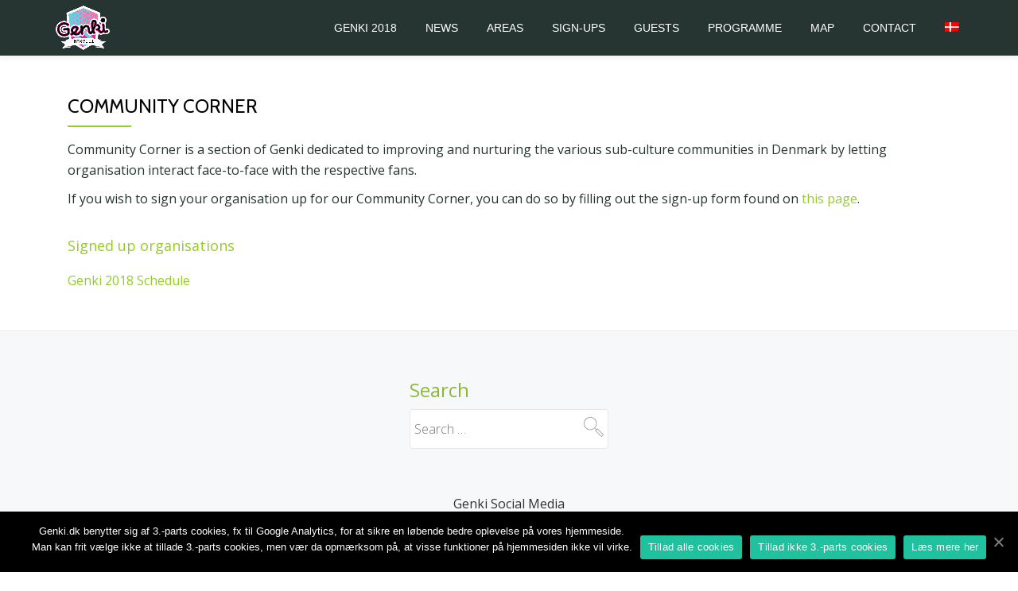

--- FILE ---
content_type: text/html; charset=UTF-8
request_url: https://2018.genki.dk/areas/community-corner/?lang=en
body_size: 7932
content:
<!DOCTYPE html>
<html lang="en-US"
 xmlns:fb="http://ogp.me/ns/fb#" class="no-js">
<head>
<meta charset="UTF-8">
<meta name="viewport" content="width=device-width, initial-scale=1">
<link rel="profile" href="https://gmpg.org/xfn/11">
<link rel="pingback" href="https://2018.genki.dk/xmlrpc.php">
<title>Community Corner &#8211; Genki 2018</title>
<link rel="alternate" hreflang="da-dk" href="https://2018.genki.dk/omraader/community-corner/" />
<link rel="alternate" hreflang="en-us" href="https://2018.genki.dk/areas/community-corner/?lang=en" />
<link rel='dns-prefetch' href='//fonts.googleapis.com' />
<link rel='dns-prefetch' href='//s.w.org' />
<link rel="alternate" type="application/rss+xml" title="Genki 2018 &raquo; Feed" href="https://2018.genki.dk/feed/?lang=en" />
<link rel="alternate" type="application/rss+xml" title="Genki 2018 &raquo; Comments Feed" href="https://2018.genki.dk/comments/feed/?lang=en" />
		<script type="text/javascript">
			window._wpemojiSettings = {"baseUrl":"https:\/\/s.w.org\/images\/core\/emoji\/11\/72x72\/","ext":".png","svgUrl":"https:\/\/s.w.org\/images\/core\/emoji\/11\/svg\/","svgExt":".svg","source":{"concatemoji":"\/\/2018.genki.dk\/wp-includes\/js\/wp-emoji-release.min.js?ver=4.9.19"}};
			!function(e,a,t){var n,r,o,i=a.createElement("canvas"),p=i.getContext&&i.getContext("2d");function s(e,t){var a=String.fromCharCode;p.clearRect(0,0,i.width,i.height),p.fillText(a.apply(this,e),0,0);e=i.toDataURL();return p.clearRect(0,0,i.width,i.height),p.fillText(a.apply(this,t),0,0),e===i.toDataURL()}function c(e){var t=a.createElement("script");t.src=e,t.defer=t.type="text/javascript",a.getElementsByTagName("head")[0].appendChild(t)}for(o=Array("flag","emoji"),t.supports={everything:!0,everythingExceptFlag:!0},r=0;r<o.length;r++)t.supports[o[r]]=function(e){if(!p||!p.fillText)return!1;switch(p.textBaseline="top",p.font="600 32px Arial",e){case"flag":return s([55356,56826,55356,56819],[55356,56826,8203,55356,56819])?!1:!s([55356,57332,56128,56423,56128,56418,56128,56421,56128,56430,56128,56423,56128,56447],[55356,57332,8203,56128,56423,8203,56128,56418,8203,56128,56421,8203,56128,56430,8203,56128,56423,8203,56128,56447]);case"emoji":return!s([55358,56760,9792,65039],[55358,56760,8203,9792,65039])}return!1}(o[r]),t.supports.everything=t.supports.everything&&t.supports[o[r]],"flag"!==o[r]&&(t.supports.everythingExceptFlag=t.supports.everythingExceptFlag&&t.supports[o[r]]);t.supports.everythingExceptFlag=t.supports.everythingExceptFlag&&!t.supports.flag,t.DOMReady=!1,t.readyCallback=function(){t.DOMReady=!0},t.supports.everything||(n=function(){t.readyCallback()},a.addEventListener?(a.addEventListener("DOMContentLoaded",n,!1),e.addEventListener("load",n,!1)):(e.attachEvent("onload",n),a.attachEvent("onreadystatechange",function(){"complete"===a.readyState&&t.readyCallback()})),(n=t.source||{}).concatemoji?c(n.concatemoji):n.wpemoji&&n.twemoji&&(c(n.twemoji),c(n.wpemoji)))}(window,document,window._wpemojiSettings);
		</script>
		<style type="text/css">
img.wp-smiley,
img.emoji {
	display: inline !important;
	border: none !important;
	box-shadow: none !important;
	height: 1em !important;
	width: 1em !important;
	margin: 0 .07em !important;
	vertical-align: -0.1em !important;
	background: none !important;
	padding: 0 !important;
}
</style>
<link rel='stylesheet' id='crp-style-rounded-thumbs-css'  href='//2018.genki.dk/wp-content/plugins/contextual-related-posts/css/default-style.css?ver=1.0' type='text/css' media='all' />
<style id='crp-style-rounded-thumbs-inline-css' type='text/css'>

.crp_related a {
  width: 150px;
  height: 150px;
  text-decoration: none;
}
.crp_related img {
  max-width: 150px;
  margin: auto;
}
.crp_related .crp_title {
  width: 100%;
}
                
</style>
<link rel='stylesheet' id='dashicons-css'  href='//2018.genki.dk/wp-includes/css/dashicons.min.css?ver=4.9.19' type='text/css' media='all' />
<link rel='stylesheet' id='to-top-css'  href='//2018.genki.dk/wp-content/plugins/to-top/public/css/to-top-public.css?ver=2.2.1' type='text/css' media='all' />
<link rel='stylesheet' id='wpml-legacy-dropdown-0-css'  href='//2018.genki.dk/wp-content/plugins/sitepress-multilingual-cms/templates/language-switchers/legacy-dropdown/style.min.css?ver=1' type='text/css' media='all' />
<style id='wpml-legacy-dropdown-0-inline-css' type='text/css'>
.wpml-ls-statics-shortcode_actions{background-color:#ffffff;}.wpml-ls-statics-shortcode_actions, .wpml-ls-statics-shortcode_actions .wpml-ls-sub-menu, .wpml-ls-statics-shortcode_actions a {border-color:#cdcdcd;}.wpml-ls-statics-shortcode_actions a {color:#444444;background-color:#ffffff;}.wpml-ls-statics-shortcode_actions a:hover,.wpml-ls-statics-shortcode_actions a:focus {color:#000000;background-color:#eeeeee;}.wpml-ls-statics-shortcode_actions .wpml-ls-current-language>a {color:#444444;background-color:#ffffff;}.wpml-ls-statics-shortcode_actions .wpml-ls-current-language:hover>a, .wpml-ls-statics-shortcode_actions .wpml-ls-current-language>a:focus {color:#000000;background-color:#eeeeee;}
</style>
<link rel='stylesheet' id='wpml-menu-item-0-css'  href='//2018.genki.dk/wp-content/plugins/sitepress-multilingual-cms/templates/language-switchers/menu-item/style.min.css?ver=1' type='text/css' media='all' />
<link rel='stylesheet' id='parallax-one-fonts-css'  href='//fonts.googleapis.com/css?family=Cabin%3A400%2C600%7COpen+Sans%3A400%2C300%2C600&#038;subset=latin%2Clatin-ext' type='text/css' media='all' />
<link rel='stylesheet' id='parallax-one-bootstrap-style-css'  href='//2018.genki.dk/wp-content/themes/Parallax-One/css/bootstrap.min.css?ver=3.3.1' type='text/css' media='all' />
<link rel='stylesheet' id='parallax-one-font-awesome-css'  href='//2018.genki.dk/wp-content/themes/Parallax-One/css/font-awesome.min.css?ver=4.9.19' type='text/css' media='all' />
<link rel='stylesheet' id='parallax-one-style-css'  href='//2018.genki.dk/wp-content/themes/Parallax-One/style.css?ver=1.0.0' type='text/css' media='all' />
<link rel='stylesheet' id='cookie-notice-front-css'  href='//2018.genki.dk/wp-content/plugins/cookie-notice/includes/../css/front.min.css?ver=4.9.19' type='text/css' media='all' />
<link rel='stylesheet' id='parallax-one-plus-css'  href='//2018.genki.dk/wp-content/plugins/parallax-one-plus/public/css/plus-plugin-public.css?ver=1.0.0' type='text/css' media='all' />
<script type='text/javascript' src='//2018.genki.dk/wp-includes/js/jquery/jquery.js?ver=1.12.4'></script>
<script type='text/javascript' src='//2018.genki.dk/wp-includes/js/jquery/jquery-migrate.min.js?ver=1.4.1'></script>
<script type='text/javascript' src='//2018.genki.dk/wp-content/plugins/parallax-one-plus/public/js/plus-plugin-public.js?ver=1.0.0'></script>
<script type='text/javascript'>
/* <![CDATA[ */
var pf = {"spam":{"label":"I'm human!","value":"2e7f106313"}};
/* ]]> */
</script>
<script type='text/javascript' src='//2018.genki.dk/wp-content/plugins/pirate-forms/public/js/custom-spam.js?ver=4.9.19'></script>
<script type='text/javascript'>
/* <![CDATA[ */
var to_top_options = {"scroll_offset":"100","icon_opacity":"50","style":"icon","icon_type":"dashicons-arrow-up-alt2","icon_color":"#ffffff","icon_bg_color":"#000000","icon_size":"32","border_radius":"5","image":"https:\/\/2018.genki.dk\/wp-content\/plugins\/to-top\/admin\/images\/default.png","image_width":"65","image_alt":"","location":"bottom-right","margin_x":"20","margin_y":"20","show_on_admin":"0","enable_autohide":"0","autohide_time":"2","enable_hide_small_device":"0","small_device_max_width":"640","reset":"0"};
/* ]]> */
</script>
<script type='text/javascript' src='//2018.genki.dk/wp-content/plugins/to-top/public/js/to-top-public.js?ver=2.2.1'></script>
<script type='text/javascript' src='//2018.genki.dk/wp-content/plugins/sitepress-multilingual-cms/templates/language-switchers/legacy-dropdown/script.min.js?ver=1'></script>
<link rel='https://api.w.org/' href='https://2018.genki.dk/wp-json/' />
<link rel="EditURI" type="application/rsd+xml" title="RSD" href="https://2018.genki.dk/xmlrpc.php?rsd" />
<link rel="wlwmanifest" type="application/wlwmanifest+xml" href="https://2018.genki.dk/wp-includes/wlwmanifest.xml" /> 
<meta name="generator" content="WordPress 4.9.19" />
<link rel="canonical" href="https://2018.genki.dk/areas/community-corner/?lang=en" />
<link rel='shortlink' href='https://2018.genki.dk/?p=528&#038;lang=en' />
<link rel="alternate" type="application/json+oembed" href="https://2018.genki.dk/wp-json/oembed/1.0/embed?url=https%3A%2F%2F2018.genki.dk%2Fareas%2Fcommunity-corner%2F%3Flang%3Den" />
<link rel="alternate" type="text/xml+oembed" href="https://2018.genki.dk/wp-json/oembed/1.0/embed?url=https%3A%2F%2F2018.genki.dk%2Fareas%2Fcommunity-corner%2F%3Flang%3Den&#038;format=xml" />
<meta name="generator" content="WPML ver:4.4.10 stt:12,1;" />
<style type="text/css" id="csseditorglobal">
/*don't display portfolio image*/
.single-portfolio-image {
    max-width: 0px;
    max-height: 0px;
}

.portfolio-content {
    /* clear: both; */
    padding: 0;
}

//WUFOO HEADER
#wufoologo a {
    min-height: 65px;
    height: 65px;
    display: block;
    background: url(https://thereactor.dk/wp-content/uploads/2015/12/genki-logo-small-e1450686024248.png) no-repeat left top;
    overflow: hidden;
    text-indent: -9000px;
    background-color: #dedede;
}

#wufoo-rnykl2a176wzjl {
    border: 1px solid #cccccc;
}

/*ENTRY HEADERS*/
.entry-content h1,
.entry-content h2,
.entry-content h3,
.entry-content h4 {
	margin-top: 35px;
	margin-bottom: 20px;
	color: #96CA2D;
}

.entry-content h5 {
	margin-top: 35px;
	margin-bottom: 20px;
	font-weight: bold;
    font-style: italic;
}

.member-details h5 {
    margin: 0;
    margin-bottom: 5px;
    font-size: large;
    color: #fff;
    font-weight: 900;
}</style>
<meta property="fb:app_id" content="1224948260953399"/><style id="metro_customizr_pallete" type="text/css">.status {
					background-image:url("https://2018.genki.dk/wp-content/plugins/parallax-one-plus/public/img/loader-blue.gif");
					}#content a, footer a, .colored-text, #site-navigation a:hover, button.icon, .widget_search .search-form:hover:before, .portfolio-pagination a, .woocommerce a:hover, .woocommerce-review-link, .posted_in a, ul.tabs li.active, .products>li h3:hover {
					color: rgb(150, 202, 45) ;
                }
                
                .icon-bar, button:hover, .btn, .btn:focus, .colored-line-left, .colored-line-right, .colored-line, .home-add-to-cart-wrap a, header > h1:after, input[value="Post Comment"], .woocommerce div.product .product_title:after, .single_add_to_cart_button, .woocommerce div.product form.cart .button:hover, .woocommerce .products .product .button, .onsale {
					background-color:rgb(150, 202, 45);
                }
                
                .border-bottom-hover:hover, ul.tabs li.active, .products>li:hover {
					border-bottom-color: rgb(150, 202, 45);
                }
                
                a:focus, button.icon:focus {
					outline: 1px dotted rgb(150, 202, 45);
                }
                
                .border-right-colored {
					border-right: 1px solid rgba(150, 202, 45,0.45);
                }
                
                .long-transparent-line {
					background-color: rgb(150, 202, 45);
                }
                
                .pic-container-inner {
					box-shadow: 0px 0px 0px 1px rgb(150, 202, 45);
                }

                input[value="Post Comment"]:hover {
                    background:transparent;
					color: rgb(150, 202, 45);
					border: 1px solid rgb(150, 202, 45);
                }

                input[value="Post Comment"] {
					border: 1px solid rgb(150, 202, 45);
				}article.sticky {
					border: 1px solid rgb(141, 183, 60);
					border-bottom: 4px solid rgb(141, 183, 60);
                }
                
                .post-date {
					background: rgb(141, 183, 60);
                }

                h2.dark-text , .widget-title {
					color: rgb(141, 183, 60);

                }

                .home-shop-product-info, .portfolio-detail-hidden, .member-details {
					background-color: rgba(141, 183, 60,0.75);
				}.sub-heading, p, .main-navigation a, .nav,  #shop .home-shop-product .home-shop-product-info a, .member-details h5, .woocommerce .price ins {
					color: rgb(237, 247, 242);
				}.overlay-layer-2, .sticky-navigation, .sub-menu, .white-bg, #contactinfo, .portfolio {
						background-color : rgb(38, 52, 50);
                        border-bottom: none;
                }
                
                .service-box p, #team .sub-heading, .feedback p, #latestnews p, .content-area p, .shortcodes .sub-heading, .pirate_forms_thankyou_wrap p {
						color: rgb(38, 52, 50);
				} .services .section-overlay-layer, .shop, .testimonials, ins  { 
					background-color: rgb(43, 95, 101);
                    border-bottom: none;
				}body{background-color:#fff}.sticky-navigation, .sticky-navigation a{color:#ffffff!important; }.overlay-layer-wrap{background-color:rgba(0,0,0,0.7)!important}.intro-section button.btn-primary:hover{ border-color:#00;}.call-to-action .standard-button{ border-color:#00;}.call-to-action .standard-button:hover{ border-color:#00;}.shortcodes{ background-color:#2b5f65!important; border:none; }.shortcodes .sub-heading { color:#ffffff!important; }</style><!--[if lt IE 9]>
<script src="//2018.genki.dk/wp-content/themes/Parallax-One/js/html5shiv.min.js"></script>
<![endif]-->
<link rel="icon" href="https://2018.genki.dk/wp-content/uploads/2017/11/cropped-Genki-Logo-2018-32x32.png" sizes="32x32" />
<link rel="icon" href="https://2018.genki.dk/wp-content/uploads/2017/11/cropped-Genki-Logo-2018-192x192.png" sizes="192x192" />
<link rel="apple-touch-icon-precomposed" href="https://2018.genki.dk/wp-content/uploads/2017/11/cropped-Genki-Logo-2018-180x180.png" />
<meta name="msapplication-TileImage" content="https://2018.genki.dk/wp-content/uploads/2017/11/cropped-Genki-Logo-2018-270x270.png" />
		<style type="text/css" id="wp-custom-css">
			/*
Du kan tilføje din egen CSS her.

Klik på hjælp-ikonet ovenfor for at lære mere.
*/

		</style>
	</head>

<body data-rsssl=1 itemscope itemtype="http://schema.org/WebPage" class="page-template-default page page-id-528 page-child parent-pageid-602 cookies-not-set" dir="ltr"><div id="mobilebgfix">
	<div class="mobile-bg-fix-img-wrap">
	<div class="mobile-bg-fix-img"></div>
	</div>
	<div class="mobile-bg-fix-whole-site">

	<a class="skip-link screen-reader-text" href="#content">Skip to content</a>
		<header itemscope itemtype="http://schema.org/WPHeader" id="masthead" role="banner" data-stellar-background-ratio="0.5" class="header header-style-one site-header">
			<!-- COLOR OVER IMAGE -->
		<div class="overlay-layer-nav sticky-navigation-open">
			<!-- STICKY NAVIGATION -->
			<div class="navbar navbar-inverse bs-docs-nav navbar-fixed-top sticky-navigation appear-on-scroll">
				<!-- CONTAINER -->
				<div class="container">

					<div class="navbar-header">

						<!-- LOGO -->

						<button title='Toggle Menu' aria-controls='menu-main-menu' aria-expanded='false' type="button" class="navbar-toggle menu-toggle" id="menu-toggle" data-toggle="collapse" data-target="#menu-primary">
							<span class="screen-reader-text">Toggle navigation</span>
							<span class="icon-bar"></span>
							<span class="icon-bar"></span>
							<span class="icon-bar"></span>
						</button>

						<a href="https://2018.genki.dk/?lang=en" class="navbar-brand" title="Genki 2018"><img src="//2018.genki.dk/wp-content/uploads/2017/11/Genki-Logo-2018.png" alt="Genki 2018"></a><div class="header-logo-wrap text-header paralax_one_only_customizer"><h1 itemprop="headline" id="site-title" class="site-title"><a href="https://2018.genki.dk/?lang=en" title="Genki 2018" rel="home">Genki 2018</a></h1><p itemprop="description" id="site-description" class="site-description">Den officielle hjemmeside for den danske anime con, Genki 2018</p></div>
					</div>

					<!-- MENU -->
					<div itemscope itemtype="http://schema.org/SiteNavigationElement" aria-label="Primary Menu" id="menu-primary" class="navbar-collapse collapse">
						<!-- LOGO ON STICKY NAV BAR -->
						<div id="site-header-menu" class="site-header-menu">
							<nav id="site-navigation" class="main-navigation" role="navigation">
							<div class="menu-genki-2018-container"><ul id="menu-genki-2018" class="primary-menu small-text"><li id="menu-item-1251" class="menu-item menu-item-type-custom menu-item-object-custom menu-item-home menu-item-1251"><a href="https://2018.genki.dk/?lang=en/#masthead">Genki 2018</a></li>
<li id="menu-item-1252" class="menu-item menu-item-type-custom menu-item-object-custom menu-item-home menu-item-1252"><a href="https://2018.genki.dk/?lang=en#latestnews">News</a></li>
<li id="menu-item-1253" class="menu-item menu-item-type-custom menu-item-object-custom menu-item-home menu-item-1253"><a href="https://2018.genki.dk/?lang=en/#services">Areas</a></li>
<li id="menu-item-1254" class="menu-item menu-item-type-custom menu-item-object-custom menu-item-home menu-item-1254"><a href="https://2018.genki.dk/?lang=en/#portfolio">Sign-ups</a></li>
<li id="menu-item-1255" class="menu-item menu-item-type-custom menu-item-object-custom menu-item-home menu-item-1255"><a href="https://2018.genki.dk/?lang=en/#team">Guests</a></li>
<li id="menu-item-1269" class="menu-item menu-item-type-custom menu-item-object-custom menu-item-home menu-item-1269"><a href="https://2018.genki.dk/?lang=en/#team">Programme</a></li>
<li id="menu-item-1256" class="menu-item menu-item-type-custom menu-item-object-custom menu-item-home menu-item-1256"><a href="https://2018.genki.dk/?lang=en/#container-fluid">Map</a></li>
<li id="menu-item-1257" class="menu-item menu-item-type-custom menu-item-object-custom menu-item-1257"><a href="http://www.genki.dk/contact/contact-us/?lang=en">Contact</a></li>
<li id="menu-item-wpml-ls-5-da" class="menu-item-language menu-item wpml-ls-slot-5 wpml-ls-item wpml-ls-item-da wpml-ls-menu-item wpml-ls-first-item wpml-ls-last-item menu-item-type-wpml_ls_menu_item menu-item-object-wpml_ls_menu_item menu-item-wpml-ls-5-da"><a href="https://2018.genki.dk/omraader/community-corner/"><img
            class="wpml-ls-flag"
            src="https://2018.genki.dk/wp-content/plugins/sitepress-multilingual-cms/res/flags/da.png"
            alt="Danish"
            
            
    /></a></li>
</ul></div>							</nav>
						</div>
					</div>


				</div>
				<!-- /END CONTAINER -->
			</div>
			<!-- /END STICKY NAVIGATION -->

		</div>
		<!-- /END COLOR OVER IMAGE -->
			</header>
	<!-- /END HOME / HEADER  -->
	
		<div id="content" class="content-warp">
				<div class="container">
			<div id="primary" class="content-area 
			col-md-12">
				<main itemscope itemtype="http://schema.org/WebPageElement" itemprop="mainContentOfPage" id="main" class="site-main" role="main">

								
					
<article id="post-528" class="post-528 page type-page status-publish hentry">
	
			<header class="entry-header">
			<h1 class="entry-title single-title" itemprop="headline">Community Corner</h1>			<div class="colored-line-left"></div>
			<div class="clearfix"></div>
		</header><!-- .entry-header -->
	
	<div class="entry-content content-page 
	" itemprop="text">
		<p>Community Corner is a section of Genki dedicated to improving and nurturing the various sub-culture communities in Denmark by letting organisation interact face-to-face with the respective fans.</p>
<p>If you wish to sign your organisation up for our Community Corner, you can do so by filling out the sign-up form found on <a href="https://2018.genki.dk/portfolio/community-corner-stand/?lang=en">this page</a>.</p>
<h4>Signed up organisations</h4>
<a id="sched-embed" href="http://genki2018.sched.com/directory/artists" data-sched-sidebar="no">Genki 2018 Schedule</a>
<div id="crp_related"> </div>			</div><!-- .entry-content -->

	<footer class="entry-footer">
			</footer><!-- .fentry-footer -->
	</article><!-- #post-## -->

					
								
				</main><!-- #main -->
			</div><!-- #primary -->
			
		</div>
			</div><!-- .content-wrap -->
		<footer itemscope itemtype="http://schema.org/WPFooter" id="footer" role="contentinfo" class = "footer grey-bg">
	<div class="container">
		<div class="footer-widget-wrap">
							<div itemscope itemtype="http://schema.org/WPSideBar" role="complementary" id="sidebar-widgets-area-2" class="col-md-3 col-sm-6 col-xs-12 widget-box" aria-label="Widgets Area 2">
					<div id="search-2" class="widget widget_search"><h3 class="widget-title">Search</h3><form role="search" method="get" class="search-form" action="https://2018.genki.dk/?lang=en">
				<label>
					<span class="screen-reader-text">Search for:</span>
					<input type="search" class="search-field" placeholder="Search &hellip;" value="" name="s" />
				</label>
				<input type="submit" class="search-submit" value="Search" />
			<input type='hidden' name='lang' value='en' /></form></div>				</div>
					</div><!-- .footer-widget-wrap -->

		<div class="footer-bottom-wrap">
							<span class="parallax_one_copyright_content">Genki Social Media</span>
			
			<div itemscope role="navigation" itemtype="http://schema.org/SiteNavigationElement" id="menu-secondary" aria-label="Secondary Menu">
				<h2 class="screen-reader-text">Secondary Menu</h2>
							</div>

								<ul class="social-icons">
														<li>
																				<a target="_blank" href="https://www.facebook.com/GenkiDK/">
												<span class="fa parallax-one-footer-icons 																								fa-facebook-square transparent-text-dark"></span>
											</a>
																	</li>
															<li>
																				<a target="_blank" href="https://www.youtube.com/channel/UCsbDjF3nJK57pbwvTQBAtDQ">
												<span class="fa parallax-one-footer-icons 																								fa-youtube transparent-text-dark"></span>
											</a>
																	</li>
															<li>
																				<a target="_blank" href="https://web.stagram.com/genkidk">
												<span class="fa parallax-one-footer-icons 																								fa-instagram transparent-text-dark"></span>
											</a>
																	</li>
												</ul>
						</div><!-- .footer-bottom-wrap -->
		<div class="powered-by"><a href="https://themeisle.com/themes/parallax-one/" target="_blank" rel="nofollow">Parallax One </a>powered by <a class="" href="http://wordpress.org/" target="_blank" rel="nofollow">WordPress</a></div>	</div><!-- container -->
</footer>

</div>
</div>

<span id="to_top_scrollup" class="dashicons dashicons-arrow-up-alt2"><span class="screen-reader-text">Scroll Up</span></span><script type='text/javascript' src='//2018.genki.dk/wp-content/themes/Parallax-One/js/bootstrap.min.js?ver=3.3.5'></script>
<script type='text/javascript'>
/* <![CDATA[ */
var screenReaderText = {"expand":"<span class=\"screen-reader-text\">expand child menu<\/span>","collapse":"<span class=\"screen-reader-text\">collapse child menu<\/span>"};
/* ]]> */
</script>
<script type='text/javascript' src='//2018.genki.dk/wp-content/themes/Parallax-One/js/custom.all.js?ver=2.0.2'></script>
<script type='text/javascript' src='//2018.genki.dk/wp-content/themes/Parallax-One/js/skip-link-focus-fix.js?ver=1.0.0'></script>
<script type='text/javascript'>
/* <![CDATA[ */
var cnArgs = {"ajaxUrl":"https:\/\/2018.genki.dk\/wp-admin\/admin-ajax.php","nonce":"65cd41253a","hideEffect":"fade","position":"bottom","onScroll":"0","onScrollOffset":"100","onClick":"0","cookieName":"cookie_notice_accepted","cookieTime":"2592000","cookieTimeRejected":"2592000","cookiePath":"\/","cookieDomain":"","redirection":"0","cache":"1","refuse":"1","revokeCookies":"1","revokeCookiesOpt":"automatic","secure":"1"};
/* ]]> */
</script>
<script type='text/javascript' src='//2018.genki.dk/wp-content/plugins/cookie-notice/includes/../js/front.min.js?ver=2.0.3'></script>
<script type='text/javascript' src='//2018.genki.dk/wp-includes/js/wp-embed.min.js?ver=4.9.19'></script>
<script type='text/javascript' src='//genki2018.sched.com/js/embed.js'></script>
<!-- Facebook Comments Plugin for WordPress: http://peadig.com/wordpress-plugins/facebook-comments/ -->
<div id="fb-root"></div>
<script>(function(d, s, id) {
  var js, fjs = d.getElementsByTagName(s)[0];
  if (d.getElementById(id)) return;
  js = d.createElement(s); js.id = id;
  js.src = "//connect.facebook.net/da_DK/sdk.js#xfbml=1&appId=1224948260953399&version=v2.3";
  fjs.parentNode.insertBefore(js, fjs);
}(document, 'script', 'facebook-jssdk'));</script>
<style type="text/css">.overlay-layer-wrap{ background:rgba(0,0,0,0.7);}</style>
		<!-- Cookie Notice plugin v2.0.3 by Digital Factory https://dfactory.eu/ -->
		<div id="cookie-notice" role="banner" class="cookie-notice-hidden cookie-revoke-hidden cn-position-bottom" aria-label="Cookie Notice" style="background-color: rgba(0,0,0,1);"><div class="cookie-notice-container" style="color: #fff;"><span id="cn-notice-text" class="cn-text-container">Genki.dk benytter sig af 3.-parts cookies, fx til Google Analytics, for at sikre en løbende bedre oplevelse på vores hjemmeside.<br />
Man kan frit vælge ikke at tillade 3.-parts cookies, men vær da opmærksom på, at visse funktioner på hjemmesiden ikke vil virke.<br /></span><span id="cn-notice-buttons" class="cn-buttons-container"><a href="#" id="cn-accept-cookie" data-cookie-set="accept" class="cn-set-cookie cn-button bootstrap button" aria-label="Tillad alle cookies">Tillad alle cookies</a><a href="#" id="cn-refuse-cookie" data-cookie-set="refuse" class="cn-set-cookie cn-button bootstrap button" aria-label="Tillad ikke 3.-parts cookies">Tillad ikke 3.-parts cookies</a><a href="http://www.genki.dk/information/cookie-policy/" target="_blank" id="cn-more-info" class="cn-more-info cn-button bootstrap button" aria-label="Læs mere her">Læs mere her</a></span><a href="javascript:void(0);" id="cn-close-notice" data-cookie-set="accept" class="cn-close-icon" aria-label="Tillad alle cookies"></a></div>
			<div class="cookie-revoke-container" style="color: #fff;"><span id="cn-revoke-buttons" class="cn-buttons-container"><a href="#" class="cn-revoke-cookie cn-button bootstrap button" aria-label="Træk samtykke tilbage">Træk samtykke tilbage</a></span>
			</div>
		</div>
		<!-- / Cookie Notice plugin --></body>
</html>
	
<!-- Dynamic page generated in 0.667 seconds. -->
<!-- Cached page generated by WP-Super-Cache on 2022-01-27 02:25:13 -->
